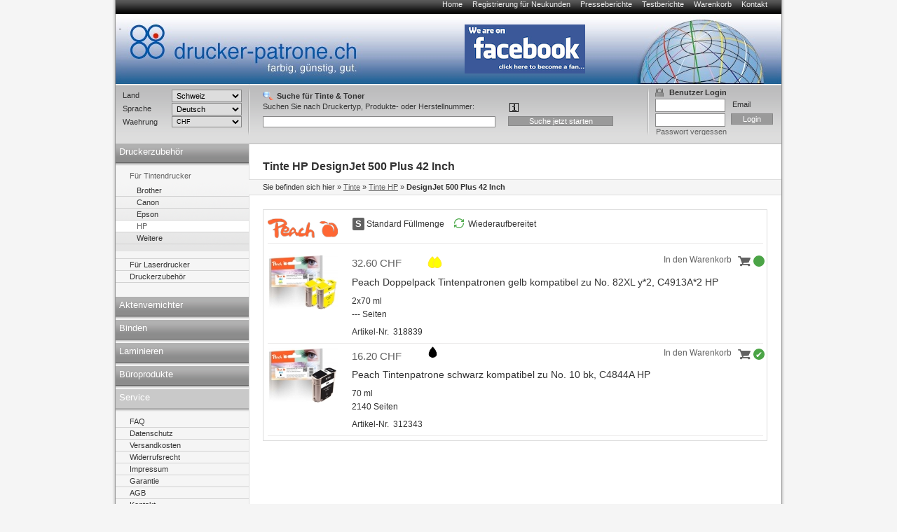

--- FILE ---
content_type: text/html; charset=utf-8
request_url: https://www.drucker-patrone.ch/tinte/HP/DesignJet500_Plus_42_Inch/tinte-hp-designjet500_plus_42_inch.html
body_size: 10453
content:
<!DOCTYPE html PUBLIC "-//W3C//DTD XHTML 1.0 Transitional//EN" "http://www.w3.org/TR/xhtml1/DTD/xhtml1-transitional.dtd">
<html xmlns="http://www.w3.org/1999/xhtml" lang="de" xml:lang="de">
<head>
<meta http-equiv="Content-Type" content="text/html; charset=utf-8" />

<!-- HP Druckerpatronen günstig, Tintenpatronen & Printer Cartridge HP, 3 -->

<TITLE>HP Druckerpatronen günstig, Tintenpatronen & Printer Cartridge HP</TITLE>
<META name="keywords" content="druckerpatronen hp günstig,tinte,drucker,tintenpatrone,tintenpatronen,hp photosmart,druckertinte,druckerpatrone,hp tintenpatrone,druckerzubehör,hp deskjet patrone" />
<META name="description" content="Druckerpatronen HP Onlineshop für günstige HP Tinte und Peach Drucker Tinte." />


<meta name="content-language" content="de" />
<meta name="page-topic" content="Computer" />
<meta name="revisit-after" content="10 days" />
<meta name="robots" content="index, follow" />
<meta name="google-site-verification" content="FwGycOC8mMYGWbWMo8saaGmA1qb60Yh5SYLvtMegpuY"/>
<base href="//www.drucker-patrone.ch/" />
<link rel="icon" href="favico.ico" type="image/ico" />
<link rel="shortcut icon" href="favico.ico" />


<link rel="stylesheet" type="text/css" href="css/modernproducts.css" media="screen, projection" />
<link rel="stylesheet" type="text/css" href="css/4/print.css" media="print" />
<link rel="stylesheet" type="text/css" href="css/4/screen.css" media="screen, projection" />
<link rel="stylesheet" type="text/css" href="css/4/parts.css" media="all" />
<!--[if lt IE 7]><link rel="stylesheet" type="text/css" href="css/4/screen_ie6.css" media="all" /><![endif]-->


<!-- Google Analytics Tracking Code -->
<script type="text/javascript">

  var _gaq = _gaq || [];
  _gaq.push(['_setAccount', 'UA-139641-1']);
  _gaq.push(['_trackPageview']);

  (function() {
    var ga = document.createElement('script'); ga.type = 'text/javascript'; ga.async = true;
    ga.src = ('https:' == document.location.protocol ? 'https://ssl' : 'http://www') + '.google-analytics.com/ga.js';
    var s = document.getElementsByTagName('script')[0]; s.parentNode.insertBefore(ga, s);
  })();

</script>
<script>
		  (function(i,s,o,g,r,a,m){i['GoogleAnalyticsObject']=r;i[r]=i[r]||function(){
		  (i[r].q=i[r].q||[]).push(arguments)},i[r].l=1*new Date();a=s.createElement(o),
		  m=s.getElementsByTagName(o)[0];a.async=1;a.src=g;m.parentNode.insertBefore(a,m)
		  })(window,document,'script','//www.google-analytics.com/analytics.js','ga');
		
			ga('create', 'UA-384490-17', 'auto');
			ga('send', 'pageview');
					  
</script>

<script type="text/javascript" language="javascript">
	var open_init_menu = false;
	var close_all_menus = false;

		// remote scripting library
		// (c) copyright 2005 modernmethod, inc
		var sajax_debug_mode = false;
		var sajax_request_type = "GET";
		var sajax_target_id = "";
		var sajax_failure_redirect = "";

		function sajax_debug(text) {
			if (sajax_debug_mode)
				alert(text);
		}

 		function sajax_init_object() {
 			sajax_debug("sajax_init_object() called..")

 			var A;

 			var msxmlhttp = new Array(
				'Msxml2.XMLHTTP.5.0',
				'Msxml2.XMLHTTP.4.0',
				'Msxml2.XMLHTTP.3.0',
				'Msxml2.XMLHTTP',
				'Microsoft.XMLHTTP');
			for (var i = 0; i < msxmlhttp.length; i++) {
				try {
					A = new ActiveXObject(msxmlhttp[i]);
				} catch (e) {
					A = null;
				}
			}

			if(!A && typeof XMLHttpRequest != "undefined")
				A = new XMLHttpRequest();
			if (!A)
				sajax_debug("Could not create connection object.");
			return A;
		}

		var sajax_requests = new Array();

		function sajax_cancel() {
			for (var i = 0; i < sajax_requests.length; i++)
				sajax_requests[i].abort();
		}

		function sajax_do_call(func_name, args) {
			var i, x, n;
			var uri;
			var post_data;
			var target_id;

			sajax_debug("in sajax_do_call().." + sajax_request_type + "/" + sajax_target_id);
			target_id = sajax_target_id;
			if (typeof(sajax_request_type) == "undefined" || sajax_request_type == "")
				sajax_request_type = "GET";

			uri = "/tinte/HP/DesignJet500_Plus_42_Inch/tinte-hp-designjet500_plus_42_inch.html";
			if (sajax_request_type == "GET") {

				if (uri.indexOf("?") == -1)
					uri += "?rs=" + escape(func_name);
				else
					uri += "&rs=" + escape(func_name);
				uri += "&rst=" + escape(sajax_target_id);
				uri += "&rsrnd=" + new Date().getTime();

				for (i = 0; i < args.length-1; i++)
					uri += "&rsargs[]=" + escape(args[i]);

				post_data = null;
			}
			else if (sajax_request_type == "POST") {
				post_data = "rs=" + escape(func_name);
				post_data += "&rst=" + escape(sajax_target_id);
				post_data += "&rsrnd=" + new Date().getTime();

				for (i = 0; i < args.length-1; i++)
					post_data = post_data + "&rsargs[]=" + escape(args[i]);
			}
			else {
				alert("Illegal request type: " + sajax_request_type);
			}

			x = sajax_init_object();
			if (x == null) {
				if (sajax_failure_redirect != "") {
					location.href = sajax_failure_redirect;
					return false;
				} else {
					sajax_debug("NULL sajax object for user agent:\n" + navigator.userAgent);
					return false;
				}
			} else {
				x.open(sajax_request_type, uri, true);
				// window.open(uri);

				sajax_requests[sajax_requests.length] = x;

				if (sajax_request_type == "POST") {
					x.setRequestHeader("Method", "POST " + uri + " HTTP/1.1");
					x.setRequestHeader("Content-Type", "application/x-www-form-urlencoded");
				}

				x.onreadystatechange = function() {
					if (x.readyState != 4)
						return;

					sajax_debug("received " + x.responseText);

					var status;
					var data;
					var txt = x.responseText.replace(/^\s*|\s*$/g,"");
					status = txt.charAt(0);
					data = txt.substring(2);

					if (status == "") {
						// let's just assume this is a pre-response bailout and let it slide for now
					} else if (status == "-")
						alert("Error: " + data);
					else {
						if (target_id != "")
							document.getElementById(target_id).innerHTML = eval(data);
						else {
							try {
								var callback;
								var extra_data = false;
								if (typeof args[args.length-1] == "object") {
									callback = args[args.length-1].callback;
									extra_data = args[args.length-1].extra_data;
								} else {
									callback = args[args.length-1];
								}
								callback(eval(data), extra_data);
							} catch (e) {
								sajax_debug("Caught error " + e + ": Could not eval " + data );
							}
						}
					}
				}
			}

			sajax_debug(func_name + " uri = " + uri + "/post = " + post_data);
			x.send(post_data);
			sajax_debug(func_name + " waiting..");
			delete x;
			return true;
		}

		
		// wrapper for ajax_search_results
		function x_ajax_search_results() {
			sajax_do_call("ajax_search_results",
				x_ajax_search_results.arguments);
		}

		function getCurrency() {
	return "CHF";
}
function getQuery() {
	return document.getElementById("search_query").value;
}

</script>
<script type="text/javascript" src="js/menu.js"></script>
<script type="text/javascript" src="js/position.js"></script>
<script type="text/javascript" src="js/func.js"></script>
<script type="text/javascript" src="js/jquery.js"></script>
<script type="text/javascript" src="js/jq-innerfade.js"></script>
<script type="text/javascript">
$(document).ready(
	function(){
		$('ul#header_banners').innerfade({
			speed: 3000,
			timeout: 8000,
			type: 'sequence'
		});
});
</script>
<link href="css/4/tablesorter.css" rel="stylesheet" type="text/css"/>
<link href="css/4/tabledef.css" rel="stylesheet" type="text/css"/>
<script src="js/tablesorter.js" type="text/javascript"></script>
<script src="js/jquery.qtip-1.0.0-rc3.min.js" type="text/javascript"></script>

            <link rel="canonical" href="https://www.drucker-patrone.ch/tinte/HP/DesignJet500_Plus_42_Inch/tinte-hp-designjet500_plus_42_inch.html">
    </head>
<body>
<div id="ajaxSearchDiv"></div>
<div id="wrap">
    	<ul id="headernavi">
        <li><a href="./" title="">Home</a></li>
				<li><a href="signup.php" title="" rel="nofollow">Registrierung für Neukunden</a></li>
    	<li><a href="pressreviews.php" title="">Presseberichte</a></li>
    	<li><a href="testreviews.php" title="">Testberichte</a></li>
		<li><a href="basket.php" title="" rel="nofollow">Warenkorb</a></li>
		<li><a href="contact.php" title="">Kontakt</a></li>
		    </ul>
		    <div id="head"  style="background-image: url(images/sitelogo/bernardino/drucker-patrone.ch_logo_950x100_rechts.jpg);background-repeat:no-repeat;">
				<div id="logo" >
				<a href="./">
										<p>&nbsp;</p>
									</a>
			</div>
			<div id="topbanner">
				<ul class="header_banners"><li><a href="https://www.facebook.com/Drucker.Patrone.ch"><img src="images/banners/bernardino/facebook_banner_270x70.png" width="270" height="70" border="0" alt="Like Drucker-Patrone.ch"></a></li></ul>			</div>
	    </div>
    <div id="container">
		<div style="display:block;float:right;margin:0;position:relative;width:760px;">
			<div id="content" style="margin:0;float:left;"  >
						    												<h1>
    Tinte HP DesignJet&#160;500 Plus 42 Inch</h1>

<!-- Breadcrumbs -->
<div id="breadcrumbs">
    <p>Sie befinden sich hier</p>
    <ol>
        	         <li>&raquo; <a href="//www.drucker-patrone.ch/tinte/tinte.html">Tinte</a></li>
	         	 	         <li>&raquo; <a href="//www.drucker-patrone.ch/tinte/HP/tinte-hp.html">Tinte HP</a></li>
	         	         		        <li>&raquo; <strong>DesignJet&#160;500 Plus 42 Inch</strong></li>
	        	                    </ol>
</div>

<!-- Categories OnTop -->

<!-- Products OnTop -->


<!-- Categorie Promotion Images -->

<!-- Printer Models -->

<!-- Products -->
    <!-- Products BrandsFilter -->
    <style>
        #content {
            width: 720px !important;
        }
    </style>
                <div class="product__list__content">
                <div class="product__list__brand">
                    <img class="product__list__brand__img" src="/images/logos/peach.png" />
                    <div class="product__features">
                                                    <div class="product__feature--sl">
                                Standard Füllmenge                            </div>
                                                        <div class="product__feature--reman">
                                Wiederaufbereitet                            </div>
                                                </div>
                </div>
                <div class="product__list__items">
                                                                                                                    <div id="product__list__item_load-318839" class="product__list__item__overlay">
                                <img src="/images/ajax-loader.gif" alt="Wird geladen">
                            </div>
                            <div id="product__list__item_added-318839" class="product__list__item__overlay">
                                <p>Produkt wurde dem Warenkorb hinzugefügt</p>
                                <div class="product__list__item_button keep-shopping">Weiter Einkaufen</div>
                                <div class="product__list__item_button to-basket">Zum Warenkorb</div>
                            </div>

                            
                            <a class="toggle1 product__list__item " href="//www.drucker-patrone.ch/ausverkauf/hp/DesignJet500_Plus_42_Inch/318839.html"  itemscope itemtype="http://schema.org/Product">

                                <div class="product__list__item__img-wrap">
                                    <picture class="product__list__item__img" >
                                        <img itemprop="image" src="/thumbnail.php?pic=images/products/318839.jpg&w=100&h=140" alt="318839 - Peach Doppelpack Tintenpatronen gelb kompatibel zu No. 82XL y*2, C4913A*2 HP">
                                    </picture>
                                </div>
                                <div class="product__list__item__info">
                                    <div class="product__list__item__price" itemprop="offers" itemscope itemtype="http://schema.org/Offer">
                                                                                    <link itemprop="availability" href="http://schema.org/InStock" />
                                            32.60 CHF                                                                            </div>
                                                                            <div class = "product__list__item__drops" >
                                                                            <div class = "item--drop--yellow" ></div> <div class = "item--drop--yellow" ></div>                                     </div>
                                    <div class = "product__list__item__title" itemprop="name">Peach Doppelpack Tintenpatronen gelb kompatibel zu No. 82XL y*2, C4913A*2 HP<span class = "product__list__item__title__span"></span></div>
                                                                            <div class = "product__list__item__content">2x70 ml</div>
                                                                                                                    <div class = "product__list__item__pages">--- Seiten</div>
                                        
                                    <div class = "product__list__item__number"><span class = "product__list__item__number__label">Artikel-Nr.</span><span itemprop="productID">318839</span></div>
                                </div>
                                                                    <div class = "product__list__item__cart-icon add-to-cart" data-printer="1604" data-product="318839">
                                        <form style="display:none" method="post" action="basket.php" class="basket" name="basketForm318839" id="basketForm318839">
                                            <input name="qty" type="hidden" maxlength="4" value="1" class="basket">
                                            <input name="id" type="hidden" value="318839">
                                            <input name="action" type="hidden" value="add">
                                            <input name="return_url" type="hidden" value="/tinte/HP/DesignJet500_Plus_42_Inch/tinte-hp-designjet500_plus_42_inch.html"/>
                                        </form>
                                    </div>
                                    <span data-product="318839" class = "product__list__item__cart-icon__text add-to-cart">In den Warenkorb</span>

                                    <div title='am Hauptlager - 2 Stück - Lieferfrist 3-7 Arbeitstage' class="tooltip availability item--circle--green">&#160;</div>
                                                            </a>
                                                                                                    <div id="product__list__item_load-312343" class="product__list__item__overlay">
                                <img src="/images/ajax-loader.gif" alt="Wird geladen">
                            </div>
                            <div id="product__list__item_added-312343" class="product__list__item__overlay">
                                <p>Produkt wurde dem Warenkorb hinzugefügt</p>
                                <div class="product__list__item_button keep-shopping">Weiter Einkaufen</div>
                                <div class="product__list__item_button to-basket">Zum Warenkorb</div>
                            </div>

                            
                            <a class="toggle1 product__list__item " href="//www.drucker-patrone.ch/tinte/hp/DesignJet500_Plus_42_Inch/312343.html"  itemscope itemtype="http://schema.org/Product">

                                <div class="product__list__item__img-wrap">
                                    <picture class="product__list__item__img" >
                                        <img itemprop="image" src="/thumbnail.php?pic=images/products/312343.jpg&w=100&h=140" alt="312343 - Peach Tintenpatrone schwarz kompatibel zu No. 10 bk, C4844A HP">
                                    </picture>
                                </div>
                                <div class="product__list__item__info">
                                    <div class="product__list__item__price" itemprop="offers" itemscope itemtype="http://schema.org/Offer">
                                                                                    <link itemprop="availability" href="http://schema.org/InStock" />
                                            16.20 CHF                                                                            </div>
                                                                            <div class = "product__list__item__drops" >
                                                                            <div class = "item--drop--black" ></div>                                     </div>
                                    <div class = "product__list__item__title" itemprop="name">Peach Tintenpatrone schwarz kompatibel zu No. 10 bk, C4844A HP<span class = "product__list__item__title__span"></span></div>
                                                                            <div class = "product__list__item__content">70 ml</div>
                                                                                                                    <div class = "product__list__item__pages">2140 Seiten</div>
                                        
                                    <div class = "product__list__item__number"><span class = "product__list__item__number__label">Artikel-Nr.</span><span itemprop="productID">312343</span></div>
                                </div>
                                                                    <div class = "product__list__item__cart-icon add-to-cart" data-printer="1604" data-product="312343">
                                        <form style="display:none" method="post" action="basket.php" class="basket" name="basketForm312343" id="basketForm312343">
                                            <input name="qty" type="hidden" maxlength="4" value="1" class="basket">
                                            <input name="id" type="hidden" value="312343">
                                            <input name="action" type="hidden" value="add">
                                            <input name="return_url" type="hidden" value="/tinte/HP/DesignJet500_Plus_42_Inch/tinte-hp-designjet500_plus_42_inch.html"/>
                                        </form>
                                    </div>
                                    <span data-product="312343" class = "product__list__item__cart-icon__text add-to-cart">In den Warenkorb</span>

                                    <div title='an Lager - 5 Stück - Lieferfrist 1-3 Tage' class="tooltip availability item--circle--green">&#10004;</div>
                                                            </a>
                                                                    <div data-toggleid="1" class="product__list__item__min-toggle-hide hider1" href="#" style="display:none;">
                        Details ausblenden                    </div>
                </div>
            </div>
            

<!--  Complementary Products (products promotion bottom) -->

<!--  Complementary Products (products ontop) -->
    

<script>
    var initialState = true;
    var jQueryCollapseInstance;

    (function ($) {
        $('.product__list__item__min-toggle').click(showAll);
        $('.product__list__item__min-toggle-hide').click(showNone);
        $('.add-to-cart').click(addToCart);
        $('.keep-shopping').click(closeOverlay);
        $('.product__list__item__overlay').click(closeOverlay);

        $('.to-basket').click(function(e) {
            e.preventDefault();
            window.location.href = '/basket.php';
        });


    })(jQuery);

    function closeOverlay(e) {
        e.preventDefault();
        $('a').removeClass('blur');
        $('.product__list__item__overlay').hide();
    }

    function addToCart(e) {
        e.preventDefault();
        var product = e.target.getAttribute('data-product');
        console.log(product);
        $(e.target).closest('a').addClass('blur');
        $('.product__list__item__overlay').hide();
        $('#product__list__item_load-'+product).show();

        $.ajax({
           type: 'POST',
           url: '/basket.php',
           data: $('#basketForm' + product).serialize(),
           success: function (data) {
                $('#product__list__item_load-'+product).hide();
                $('#product__list__item_added-'+product).show();
           }
        });
    }


    function showAll(e) {
        e.preventDefault();
        var toggleid = e.target.getAttribute('data-toggleid');
        $('.toggle' + toggleid).removeClass('product__list__item__min');
        $('.toggle' + toggleid).removeClass('active');
        $('.hide' + toggleid).addClass('active');
        $('.toggler' + toggleid).hide();
        $('.hider' + toggleid).show();
    }

    function showNone(e) {
        console.log('showNone');
        e.preventDefault();
        var toggleid = e.target.getAttribute('data-toggleid');
        $('.toggle' + toggleid).slice(1).addClass('product__list__item__min');
        $('.product__list__item__mins.toggle' + toggleid).removeClass('product__list__item__min');
        $('.product__list__item__mins_label').removeClass('product__list__item__min');
        $('.toggle' + toggleid).addClass('active');
        $('.hide' + toggleid).removeClass('active');
        $('.toggler' + toggleid).show();
        $('.hider' + toggleid).hide();
        $('html, body').animate({
            scrollTop: $('.toggler' + toggleid).offset().top - 200
        }, 0);
    }

</script>
			</div>
									<div style="clear:both;width:500px">&nbsp;</div>
		</div>

		<div id="navigation">
            <script type="text/javascript">
    function switchit(list){
    var listElementStyle=document.getElementById(list).style;
    if (listElementStyle.display=="none"){
    listElementStyle.display="block";
    }
    else {
    listElementStyle.display="none";
    }
    }
    </script>


<h3><a href="javascript:switchit('drucken')" class="topcat">Druckerzubehör</a></h3><ul id="drucken" style="display:none;"><li> <a href="javascript:switchit('tinte')" class='strong'>Für Tintendrucker</a><ul id="tinte" style="display:none;"><li> <a href="//www.drucker-patrone.ch/tinte/Brother/tinte-brother.html">Brother</a></li><li><a href="//www.drucker-patrone.ch/tinte/Canon/tinte-canon.html">Canon</a></li><li><a href="//www.drucker-patrone.ch/tinte/Epson/tinte-epson.html">Epson</a></li><li><a href="//www.drucker-patrone.ch/tinte/HP/tinte-hp.html" class='strong'>HP</a></li><li><a href="//www.drucker-patrone.ch/tinte/tinte.html">Weitere</a></li></ul></li><li><a href="javascript:switchit('toner')">Für Laserdrucker</a><ul id="toner" style="display:none;"><li> <a href="//www.drucker-patrone.ch/toner/Brother/toner-brother.html">Brother</a></li><li><a href="//www.drucker-patrone.ch/toner/Canon/toner-canon.html">Canon</a></li><li><a href="//www.drucker-patrone.ch/toner/HP/toner-hp.html">HP</a></li><li><a href="//www.drucker-patrone.ch/toner/OKI/toner-oki.html">OKI</a></li><li><a href="//www.drucker-patrone.ch/toner/Samsung/toner-samsung.html">Samsung</a></li><li><a href="//www.drucker-patrone.ch/toner/toner.html">Weitere</a></li></ul></li><li><a href="javascript:switchit('druckerzubehr')">Druckerzubehör</a><ul id="druckerzubehr" style="display:none;"><li> <a href="javascript:switchit('druckerzubehrcombi-pack')">Combi Pack</a><ul id="druckerzubehrcombi-pack" style="display:none;"><li> <a href="//www.drucker-patrone.ch/combi_pack/Brother/combi_pack-brother.html">Brother</a></li><li><a href="//www.drucker-patrone.ch/combi_pack/Canon/combi_pack-canon.html">Canon</a></li><li><a href="//www.drucker-patrone.ch/combi_pack/Epson/combi_pack-epson.html">Epson</a></li><li><a href="//www.drucker-patrone.ch/combi_pack/HP/combi_pack-hp.html">HP</a></li><li><a href="//www.drucker-patrone.ch/combi_pack/Lexmark/combi_pack-lexmark.html">Lexmark</a></li><li><a href="//www.drucker-patrone.ch/combi_pack/combi_pack.html">Weitere</a></li></ul></li><li><a href="//www.drucker-patrone.ch/farbbänder/farbbänder.html">Farbbänder</a></li><li><a href="javascript:switchit('druckerzubehrfoto-pack')">Foto Pack</a><ul id="druckerzubehrfoto-pack" style="display:none;"><li> <a href="//www.drucker-patrone.ch/foto_pack/Epson/foto_pack-epson.html">Epson</a></li><li><a href="//www.drucker-patrone.ch/foto_pack/HP/foto_pack-hp.html">HP</a></li><li><a href="//www.drucker-patrone.ch/foto_pack/foto_pack.html">Weitere</a></li></ul></li><li><a href="//www.drucker-patrone.ch/fotopapiere/fotopapiere.html">Fotopapiere</a></li><li><a href="//www.drucker-patrone.ch/plotter/plotter.html">Plotter</a></li><li><a href="//www.drucker-patrone.ch/refill-kit/refill-kit.html">Refill-Kit</a></li><li><a href="javascript:switchit('druckerzubehrthermorollen')">Thermorollen</a><ul id="druckerzubehrthermorollen" style="display:none;"><li> <a href="//www.drucker-patrone.ch/thermorollen/Brother/thermorollen-brother.html">Brother</a></li><li><a href="//www.drucker-patrone.ch/thermorollen/Philips/thermorollen-philips.html">Philips</a></li><li><a href="//www.drucker-patrone.ch/thermorollen/Panasonic/thermorollen-panasonic.html">Panasonic</a></li><li><a href="//www.drucker-patrone.ch/thermorollen/Sharp/thermorollen-sharp.html">Sharp</a></li><li><a href="//www.drucker-patrone.ch/thermorollen/thermorollen.html">Weitere</a></li></ul></li></ul></li></ul></ul><h3><a href="javascript:switchit('aktenvernichter')" class="topcat">Aktenvernichter</a></h3><ul id="aktenvernichter" style="display:none;"><li> <a href="//www.drucker-patrone.ch/am_arbeitsplatz/am_arbeitsplatz.html">Am Arbeitsplatz</a></li><li><a href="//www.drucker-patrone.ch/mikropartikel_(p5_-_ca_2100_partikel)/mikropartikel_(p5_-_ca_2100_partikel).html">Mikropartikel (P5 - ca 2100 Partikel)</a></li><li><a href="//www.drucker-patrone.ch/partikelschnitt_(p4_-_ca_421_partikel)/partikelschnitt_(p4_-_ca_421_partikel).html">Partikelschnitt (P4 - ca 421 Partikel)</a></li><li><a href="//www.drucker-patrone.ch/streifenschnitt_(p2_-_ca_36_streifen)/streifenschnitt_(p2_-_ca_36_streifen).html">Streifenschnitt (P2 - ca 36 Streifen)</a></li><li><a href="//www.drucker-patrone.ch/weiteres/weiteres.html">Weiteres</a></li><li><a href="//www.drucker-patrone.ch/zu_hause/zu_hause.html">Zu Hause</a></li></ul></ul><h3><a href="javascript:switchit('binden')" class="topcat">Binden</a></h3><ul id="binden" style="display:none;"><li> <a href="javascript:switchit('bindendrahtbindung')">Drahtbindung</a><ul id="bindendrahtbindung" style="display:none;"><li> <a href="//www.drucker-patrone.ch/drahtbindegeräte/drahtbindegeräte.html">Drahtbindegeräte</a></li><li><a href="//www.drucker-patrone.ch/drahtbinderücken/drahtbinderücken.html">Drahtbinderücken</a></li><li><a href="//www.drucker-patrone.ch/binden/drahtbindung/einbanddeckel/einbanddeckel.html">Einbanddeckel</a></li></ul></li><li><a href="javascript:switchit('bindenpapierbindung')">Papierbindung</a><ul id="bindenpapierbindung" style="display:none;"><li> <a href="//www.drucker-patrone.ch/papier_zubehör/papier_zubehör.html">Papier Zubehör</a></li><li><a href="//www.drucker-patrone.ch/papierbindegeräte/papierbindegeräte.html">Papierbindegeräte</a></li></ul></li><li><a href="javascript:switchit('bindenplastikbindung')">Plastikbindung</a><ul id="bindenplastikbindung" style="display:none;"><li> <a href="//www.drucker-patrone.ch/binden/plastikbindung/einbanddeckel/einbanddeckel.html">Einbanddeckel</a></li><li><a href="//www.drucker-patrone.ch/plastikbindegeräte/plastikbindegeräte.html">Plastikbindegeräte</a></li><li><a href="javascript:switchit('bindenplastikbindungplastikbindercken')">Plastikbinderücken</a><ul id="bindenplastikbindungplastikbindercken" style="display:none;"><li> <a href="//www.drucker-patrone.ch/binderücken_-_10mm,_65_blatt/binderücken_-_10mm,_65_blatt.html">Binderücken - 10mm, 65 Blatt</a></li><li><a href="//www.drucker-patrone.ch/binderücken_-_12mm,_95_blatt/binderücken_-_12mm,_95_blatt.html">Binderücken - 12mm, 95 Blatt</a></li><li><a href="//www.drucker-patrone.ch/binderücken_-_14mm,_125_blatt/binderücken_-_14mm,_125_blatt.html">Binderücken - 14mm, 125 Blatt</a></li><li><a href="//www.drucker-patrone.ch/binderücken_-_16mm,_145_blatt/binderücken_-_16mm,_145_blatt.html">Binderücken - 16mm, 145 Blatt</a></li><li><a href="//www.drucker-patrone.ch/binderücken_-_6mm,_25_blatt/binderücken_-_6mm,_25_blatt.html">Binderücken - 6mm, 25 Blatt</a></li><li><a href="//www.drucker-patrone.ch/binderücken_-_8mm,_45_blatt/binderücken_-_8mm,_45_blatt.html">Binderücken - 8mm, 45 Blatt</a></li></ul></li></ul></li><li><a href="javascript:switchit('bindenthermobindung')">Thermobindung</a><ul id="bindenthermobindung" style="display:none;"><li> <a href="javascript:switchit('bindenthermobindungthermo-zubehr')">Thermo Zubehör</a><ul id="bindenthermobindungthermo-zubehr" style="display:none;"><li> <a href="//www.drucker-patrone.ch/bindemappen_für_100_blatt/bindemappen_für_100_blatt.html">Bindemappen Für 100 Blatt</a></li><li><a href="//www.drucker-patrone.ch/bindemappen_für_120_blatt/bindemappen_für_120_blatt.html">Bindemappen Für 120 Blatt</a></li><li><a href="//www.drucker-patrone.ch/bindemappen_für_15_blatt/bindemappen_für_15_blatt.html">Bindemappen Für 15 Blatt</a></li><li><a href="//www.drucker-patrone.ch/bindemappen_für_30_blatt/bindemappen_für_30_blatt.html">Bindemappen Für 30 Blatt</a></li><li><a href="//www.drucker-patrone.ch/bindemappen_für_40_blatt/bindemappen_für_40_blatt.html">Bindemappen Für 40 Blatt</a></li><li><a href="//www.drucker-patrone.ch/bindemappen_für_60_blatt/bindemappen_für_60_blatt.html">Bindemappen Für 60 Blatt</a></li><li><a href="//www.drucker-patrone.ch/bindemappen_für_80_blatt/bindemappen_für_80_blatt.html">Bindemappen Für 80 Blatt</a></li></ul></li><li><a href="//www.drucker-patrone.ch/thermobindegeräte/thermobindegeräte.html">Thermobindegeräte</a></li></ul></li></ul></ul><h3><a href="javascript:switchit('laminieren')" class="topcat">Laminieren</a></h3><ul id="laminieren" style="display:none;"><li> <a href="javascript:switchit('laminierenlaminierfolien')">Laminierfolien</a><ul id="laminierenlaminierfolien" style="display:none;"><li> <a href="//www.drucker-patrone.ch/a4_folien/a4_folien.html">A4 Folien</a></li><li><a href="//www.drucker-patrone.ch/weitere_folien/weitere_folien.html">Weitere Folien</a></li></ul></li><li><a href="javascript:switchit('laminierenlaminiergert')">Laminiergerät</a><ul id="laminierenlaminiergert" style="display:none;"><li> <a href="//www.drucker-patrone.ch/a3_laminiergeräte/a3_laminiergeräte.html">A3 Laminiergeräte</a></li><li><a href="//www.drucker-patrone.ch/a4_laminiergeräte/a4_laminiergeräte.html">A4 Laminiergeräte</a></li></ul></li></ul></ul><h3><a href="javascript:switchit('buerozubehoer')" class="topcat">Büroprodukte</a></h3><ul id="buerozubehoer" style="display:none;"><li> <a href="//www.drucker-patrone.ch/ausverkauf/ausverkauf.html">Ausverkauf</a></li><li><a href="//www.drucker-patrone.ch/elektronik/elektronik.html">Computerzubehör</a></li><li><a href="//www.drucker-patrone.ch/etikettendrucker/etikettendrucker.html">Etikettendrucker</a></li><li><a href="//www.drucker-patrone.ch/handy_zubehör/handy_zubehör.html">Handy Zubehör</a></li><li><a href="//www.drucker-patrone.ch/heften,_kleben/heften,_kleben.html">Heften, Kleben</a></li><li><a href="//www.drucker-patrone.ch/hygiene_und_schutz/hygiene_und_schutz.html">Hygiene und Schutz</a></li><li><a href="//www.drucker-patrone.ch/lochen/lochen.html">Lochen</a></li><li><a href="//www.drucker-patrone.ch/ordnen,_registrieren/ordnen,_registrieren.html">Ordnen, Registrieren</a></li><li><a href="//www.drucker-patrone.ch/papier,_papierprodukte/papier,_papierprodukte.html">Papier, Papierprodukte</a></li><li><a href="//www.drucker-patrone.ch/rechner/rechner.html">Rechner</a></li><li><a href="//www.drucker-patrone.ch/reinigungsprodukte/reinigungsprodukte.html">Reinigungsprodukte</a></li><li><a href="javascript:switchit('schneiden')">Schneiden</a><ul id="schneiden" style="display:none;"><li> <a href="//www.drucker-patrone.ch/hebelschneider/hebelschneider.html">Hebelschneider</a></li><li><a href="//www.drucker-patrone.ch/rollenschneider/rollenschneider.html">Rollenschneider</a></li></ul></li><li><a href="//www.drucker-patrone.ch/schnäppchen/schnäppchen.html">Schnäppchen</a></li><li><a href="//www.drucker-patrone.ch/schreiben,_markieren/schreiben,_markieren.html">Schreiben, Markieren</a></li><li><a href="//www.drucker-patrone.ch/vakuumieren/vakuumieren.html">Vakuumieren</a></li><li><a href="//www.drucker-patrone.ch/verschiedenes/verschiedenes.html">Verschiedenes</a></li><li><a href="//www.drucker-patrone.ch/zeichnen/zeichnen.html">Zeichnen</a></li></ul></li></ul>
 <SCRIPT LANGUAGE='javascript'>switchit('tinte');</SCRIPT>  <SCRIPT LANGUAGE='javascript'>switchit('drucken');</SCRIPT> 

<h3 class="service"	>Service</h3>
<ul>
    <!-- faq.php -->
        <li>
        <a href='faq.php'>FAQ</a>    </li>
    
    <!-- Global service pages -->
    
				<LI>
											<A href="service/datenschutz.html">Datenschutz</A>
									</LI>
		
				<LI>
											<A href="service/versandkosten.html">Versandkosten</A>
									</LI>
		
				<LI>
											<A href="service/widerrufsrecht.html">Widerrufsrecht</A>
									</LI>
		
				<LI>
											<A href="service/impressum.html">Impressum</A>
									</LI>
		
				<LI>
											<A href="service/garantie.html">Garantie</A>
									</LI>
		
				<LI>
											<A href="service/agb.html">AGB</A>
									</LI>
		
				<LI>
											<A href="service/kontakt.html">Kontakt</A>
									</LI>
		

	<!-- Other service pages -->
                <LI>
                                    <A href="service/snapnprint.html">Snap 'n' Print</A>
                            </LI>
                <LI>
                                    <A href="service/cli8.html">CLI 8 Gebrauchsanweisung</A>
                            </LI>
                <LI>
                                    <A href="service/price.html">Price</A>
                            </LI>
                <LI>
                                    <A href="service/protect.html">Protect</A>
                            </LI>
                <LI>
                                    <A href="service/drucker_treiber_download.html">Druckertreiber Download</A>
                            </LI>
                <LI>
                                    <A href="service/fragen_antworten.html">Fragen und Antworten</A>
                            </LI>
                <LI>
                                    <A href="service/peach_tinte.html">Peach Tinte</A>
                            </LI>
    </ul>




<H3 style="background: url(../../images/layout/navigation_title_grey.gif) repeat-x #D9B64E bottom;">Werbung</H3>
<UL class="minibanner">
    <LI><a href='http://jigsaw.w3.org/css-validator/validator?uri=www.drucker-patrone.ch&profile=css21&usermedium=all&warning=1' target='_blank'><img src='images/banners/bernardino/vcss-blue.gif' width='88' height='31' border='0' alt='CSS ist valide!'></a></LI>
    <LI><a href='https://www.drucker-patrone.ch/service/partner_sites.html' target='_blank'><img src='images/banners/bernardino/partner_2.2.png' width='160' height='60' border='0' alt='Partner bei Drucker-Patrone.ch werden'></a></LI>
    <LI><a href='https://www.preisvergleich.ch' target='_blank'><img src='images/banners/bernardino/preisvergleich_160x60 .png' width='160' height='60' border='0' alt='Preisvergleich.ch'></a></LI>
    <LI><a href='https://www.facebook.com/Drucker.Patrone.ch' target='_blank'><img src='images/banners/bernardino/facebook_160x60cm.png' width='160' height='60' border='0' alt='Follow Drucker-Patrone on Facebook'></a></LI>
    <LI><a href='https://twitter.com/Drucker_Patrone' target='_blank'><img src='images/banners/bernardino/twitter_160x60.png' width='160' height='60' border='0' alt='Follow Drucker-Patrone on Twitter'></a></LI>
</UL>
        </div>
    	<div style="clear:both;width:1000px;">&nbsp;</div>
    </div>
    <div  id="search" >
        <fieldset id="country-information">
            <legend>Informationen zu Land &amp; Sprache</legend>
            <dl>
                <dt>
                    <label>Land</label>
                </dt>
                <dd>
                                    <select name="country" onchange="location.href=this.options[this.selectedIndex].value" style="font-size:11px">
			                              <option value="/tinte/HP/DesignJet500_Plus_42_Inch/tinte-hp-designjet500_plus_42_inch.html?country=11">Belgique</option>
                                                                            <option value="/tinte/HP/DesignJet500_Plus_42_Inch/tinte-hp-designjet500_plus_42_inch.html?country=17">Česká republika</option>
                                                                            <option value="/tinte/HP/DesignJet500_Plus_42_Inch/tinte-hp-designjet500_plus_42_inch.html?country=13">Deutschland</option>
                                                                            <option value="/tinte/HP/DesignJet500_Plus_42_Inch/tinte-hp-designjet500_plus_42_inch.html?country=18">España</option>
                                                                            <option value="/tinte/HP/DesignJet500_Plus_42_Inch/tinte-hp-designjet500_plus_42_inch.html?country=5">France</option>
                                                                            <option value="/tinte/HP/DesignJet500_Plus_42_Inch/tinte-hp-designjet500_plus_42_inch.html?country=21">Italia</option>
                                                                            <option value="/tinte/HP/DesignJet500_Plus_42_Inch/tinte-hp-designjet500_plus_42_inch.html?country=19">Magyarország</option>
                                                                            <option value="/tinte/HP/DesignJet500_Plus_42_Inch/tinte-hp-designjet500_plus_42_inch.html?country=7">Nederland</option>
                                                                            <option value="/tinte/HP/DesignJet500_Plus_42_Inch/tinte-hp-designjet500_plus_42_inch.html?country=3">Österreich</option>
                                                                            <option value="/tinte/HP/DesignJet500_Plus_42_Inch/tinte-hp-designjet500_plus_42_inch.html?country=8">Polska</option>
                                                                            <option value="/tinte/HP/DesignJet500_Plus_42_Inch/tinte-hp-designjet500_plus_42_inch.html?country=1" selected>Schweiz</option>
                                                                    </select>
                </dd>
		
                <dt>
                    <label>Sprache</label>
                </dt>
                <dd>
                                        <select name="language" id="language" onChange="location.href='/tinte/HP/DesignJet500_Plus_42_Inch/tinte-hp-designjet500_plus_42_inch.html?language='+this.options[this.selectedIndex].value" style="font-size:11px">
			                               	<option value="1" selected>Deutsch</option>
                    												<option value="5">Française</option>
												<option value="2">English</option>
												<option value="13">Italian</option>
					                    </select>
                </dd>
		            <dt><label>Waehrung</label></dt>
            <dd>
                <form action="/handler.php" method="post">
                                        <select name="currency" onChange="javascript: this.form.submit();" style="font-size: 9px;">
                                                <option value="1" selected>CHF</option>
                                            </select>
                </form>
            </dd>
		        </dl>
        </fieldset>
        <script language="javascript" type="text/javascript">
        var search_note = "<b>Such Info</b><br /><br />Geben Sie im Suchfeld links die Bezeichnung Ihres Druckers, des gesuchten Tonermoduls oder der Tintenpatrone ein. Sie erhalten nach dem Klick auf 'GO' eine Auswahl der gefundenen Produkte.<br /><br />Falls Sie sich nicht an die genaue Bezeichnung erinnern, könne Sie auch nur einen Teilbegriff eingeben. Wenn Sie z.B. wissen, dass der Modelltyp die Nummer 155 enthält, geben Sie diese ein.<br /><br />Werden nicht den Kriterein entsprechende Produkte gefunden, wird gemäss dem Suchbegriff eine Auswahl angezeigt.<br /><br />Es ist auch möglich eine Artikelnummer oder einen Text wie z.B. 'laminieren' einzugeben.";        function search3t()
        {
          $('#search-ajax-feedback').html($('#search-ajax-wait').html());
          $('.ss_result').html('');
          $.post("searchsvc3t.php",
                  $('#search_form_fulltextH').serialize(),
                  function(data)
                  {
        			//window.alert('1');
                    $('#search-ajax-feedback').html('');
                    $('#result_header').html(data.header);
                    $('#products_header').html(data.products_header);
                    if (data.products_result)
                    {
                      $('#products_info').html(data.products_info);
                      $('#products_result').html(data.products_result);
                      $('#product-grid table.ts-grid-gtable').tablesorter({
                          headers: { 5: { sorter: false} },
                          widgets: ['zebra'],
                          headerTable: $('#product-grid table.ts-grid-htable')
                      });
                    }
                    $('#printers_header').html(data.printers_header);
                    if (data.printers_result)
                    {
                      $('#printers_info').html(data.printers_info);
                      $('#printers_result').html(data.printers_result);
                      $('#printer-grid table.ts-grid-gtable').tablesorter({
                          headers: { 5: { sorter: false} },
                          widgets: ['zebra'],
                          headerTable: $('#printer-grid table.ts-grid-htable')
                      });
                    }
                    $('#others_header').html(data.others_header);
                    if (data.others_result)
                    {
                      $('#others_info').html(data.others_info);
                      $('#others_result').html(data.others_result);
                      $('#other-grid table.ts-grid-gtable').tablesorter({
                          headers: { 4: { sorter: false} },
                          widgets: ['zebra'],
                          headerTable: $('#other-grid table.ts-grid-htable')
                      });
                    }
                    $('#result_footer').html(data.footer);
                    $('table tr').click(function(){
                      window.location.href = $('div#' + 'i_' + this.id).html();
                    });
                    $('a.ts-grid-titlebar-close').click(function()
                    {
                      $(this).blur();
                      var obj = $(this).children('span');
                      if ($(obj).hasClass('slide-up'))
                         $(obj).removeClass('slide-up').addClass('slide-down');
                      else
                         $(obj).removeClass('slide-down').addClass('slide-up');
                      var gid = $(this).parents('div.ts-grid').attr('id');
                      $('#' + gid + ' .slider').slideToggle('slow');
                    });
                    $('.contentblock').hide();
                    $('h1').hide();
                    $('#produkte-promo').hide();
                  },
                  "json"
             );
        }
        $(document).ready(function(){
     	   $('#search_tip').each(function()
     	   {
     	      $(this).qtip({
     	         content: search_note,
     	         style: 'cream'
     	      });
     	   });
     	   
     	});
        </script>

        <fieldset id="product-search" >
            <legend >Suche für Tinte & Toner</legend>
			<p><div style="width: 334px;float: left;">Suchen Sie nach Druckertyp, Produkte- oder Herstellnummer:</div>
                  <span class="search_info">
                    <img id="search_tip" alt="Search info" src="images/info15.gif" style="vertical-align:bottom;" />
                  </span>
            </p>
            <p>
                <form name="search_form_fulltext" id="search_form_fulltextH" method="get" action="index.php">
                    <input  type="text" name="search" value="" class="sbh" style="width: 326px;"/>
                    <input type="hidden" name="lang" value="CH" />

                    <input type="submit" value="Suche jetzt starten" class="sbh button" style="margin-left: 18px;" />
                    <div id="search-ajax-feedback" class="ajax_feedback"></div>
	                  <div id="search-ajax-wait" class="hideme">
	                    <div class="ajax_wait_right">
	                      <img src="images/ajax-loader.gif" alt="Searching" />
	                    </div>
	                  </div>
                                        <div style="clear: both; margin-top: 0px; padding-top: 0px;">
                    </div>
                </form>
            </p>
        </fieldset>
	        <fieldset id="login">
                            <legend>Benutzer Login</legend>
                <p>
                    <form method="post" action="login.php" name="h_loginForm">
                        <input style="line-height:15px;" tabindex="1" name="login" type="text" value="" onblur="if(this.value=='')this.value=''" onfocus="if(this.value=='Benutzername')this.value=''" />
                        <div style="overflow: hidden; padding-top: 2px; padding-left: 10px;">Email</div>
                        <input style="line-height:15px;" tabindex="2" name="password" type="password" value="" onblur="if(this.value=='')this.value=''" onfocus="if(this.value=='Passwort')this.value=''" />
                        <input tabindex="3" type="submit" value="Login" class="button" /><br />
                        <input type="hidden" name="action" value="login" />
                    </form>
                </p>
				<a tabindex="4" style="clear: both; float: left; padding-left: 1px; overflow: hidden;line-height:10px;" href="login_forget_password.php">Passwort vergessen</a>

                    </fieldset>
	    </div>
    <div id="foot">
        <p>
							PRT GmbH, CH - 8044 Zürich Copyright (c)(V2) 2026<br /><br />
				Alle Rechte vorbehalten. Versandkosten max. 5,90 Euro / 9.90 CHF. Druckfehler, Liefermöglichkeiten, Technische Änderungen vorbehalten. Es gelten unsere AGB.</p>
				   <p class="hinweis">
            <strong>Hinweis:</strong>

            Kompatible und Refill- Tintenpatronen, Druckerpatronen und Toner stehen in keiner Verbindung zu den Original- Patronen der jeweiligen Hersteller. Alle angegebenen Firmen- und Markennamen und Warenzeichen sind Eigentum Ihrer Inhaber und dienen lediglich zur Identifikation und Beschreibung der Produkte.        </p>
	</div>
</div>

</body>
</html>


--- FILE ---
content_type: text/css
request_url: https://www.drucker-patrone.ch/css/4/screen.css
body_size: 2403
content:
/*
Datei: screen.css
Verwendung: Stylesheet Screen
Autor: insyma (VELS)
Edit: 01. Mai 2007
*/

/* ############################################
	Allgemeines
############################################ */

* {
	list-style: none;
	margin: 0;
	padding: 0;
	font-family: "Lucida Grande", "Lucida Sans Unicode", Verdana, sans-serif;
}
body {
	font-size: 62.5%;
	background: #F5F5F5;
	color: #333;
}
fieldset {
	border: none;
}
a {
	/* color: #1C47CA; */
	color: #616161;
}
table {
	border-spacing: 0;
	border-collapse: collapse;
}
td {
	vertical-align: top;
	padding: .25em .5em;
	border-bottom: 1px solid #DDD;
}
tr.alt td {
	background: #F5F5F5;
}
div#wrap {
	width: 950px;
	margin: 0 auto;
	padding: 0 10px;
	font-size: 110%;
	background: url(../../images/layout/4/bg.gif) repeat-y center;
	position: relative;
}


/* ############################################
	Header-Navigation
############################################ */

ul#headernavi {
	text-align: right;
	padding: 0 20px 0 0;
	height: 20px;
	background: url(../../images/layout/4/head_navi.gif) repeat-x #000;
	color: #EEE;
}
ul#headernavi li {
	display: inline;
	margin: 0 0 0 1em;
}
ul#headernavi a {
	color: #EEE;
	text-decoration: none;
}
ul#headernavi a:hover {
	text-decoration: underline;
	color: #FFF;
}


/* ############################################
	Header
############################################ */

div#head {
	height: 100px;
	background: url(../../images/layout/4/head.gif) repeat-x #616161;
}
div#logo {
	float:left;
	width:380px;
	height:80px;
	max-height:80px;
	margin: 10px 10px 10px 5px;
}
div#logo p {
	height:80px;
	width:380px;
}
div#logo h1 {
	line-height:3.5em;
	height:80px;
	width:380px;
	color:white;
}
div#topbanner {
	float:left;
	width:540px;
	height:70px;
	max-height:70px;
	margin: 15px 10px 15px 5px;

}
#header_banners {
	overflow: hidden;
}
#header_banners li{
	position:relative;
	display:none;
}

/* ############################################
	Header Promo Link
############################################ */

div#head p.promolink {
	float: right;
	width: 380px;
	margin: 15px 0 0 0;
}
div#head p.promolink a {
	float: left;
	width: 320px;
	height: 60px;
	color: #FFF;
	margin: 0;
	padding: 10px 0 0 60px;
	text-decoration: none;
	/*background-position: top left;
	background-repeat: no-repeat;*/
}
div#head a#promolink-printerchecker {
	background-image: url(../../images/layout/4/promolink_printerchekcer.gif);
}
div#head a#promolink-register {
	background-image: url(../../images/layout/4/promolink_register.gif);
}
div#head p.promolink a:hover {
	background-position: bottom left;
}
div#head p.promolink strong {
	display: block;
}

div#head input.promo{
	background: url(../../images/layout/4/input_button.gif) no-repeat;
	float: right;
	width: 78px;
	height: 19px;
	margin: -23px 5px 0 0px;
	padding: 0 0 0 0px;
	border: none;
}


/* ############################################
	Suche / Login / Sprachinformationen
############################################ */

div#search {
	position: absolute;
	z-index: 99;
	top: 121px;
	left: 10px;
	padding: 5px 0;
	height: 74px;
	background: url(../../images/layout/4/search.gif) no-repeat #DDD;
	border-bottom: 1px solid #BBB;
	overflow: hidden;
	width: 950px;
}
div#search input, div#search select {
	border: 1px solid #888;
	padding: 1px 2px;
	font-size: 99%;
}
/*div#search input.button:hover {
	background: url(../../images/layout/4/input_button.gif) repeat-x bottom left #ff6634;
 }*/
div#search legend {
	font-weight: bold;
	margin: 0 0 .3em 0;
}
fieldset#login {
	width: 180px;
	height: 80px;
	padding-left: 10px;
	float: left;
}
fieldset#login legend {
	background: url(../../images/layout/4/icon_login.gif) no-repeat center left;
	padding: 0 0 0 20px;
}
fieldset#login input {
	width: 94px;
	margin: 0 0 2px 0;
	float: left;
}
fieldset#login input.button {
/*
	margin: 0;
	padding: 0px 5px 2px 0px;
        text-align: right;
	float: right;
	cursor: pointer;
	width: 56px;
	background: url(../../images/layout/4/input_button_small.gif) no-repeat;
*/
	background-color: #9a9a9a;
	border: 1px solid #888;
	color: #fff;
	width: 60px;
	margin-left: 8px;
	cursor: pointer;
}
fieldset#product-search {
	float: left;
	width: 530px;
	padding: 0 20px 0 10px;
	margin: 5px 0px 0px;
	/*position: absolute;*/
}
fieldset#product-search legend {
	background: url(../../images/layout/4/icon_suche.png) no-repeat center left;
	padding: 0 0 0 20px;
}
fieldset#product-search input.sbh {
	width: 356px;
	float: left;
	margin: 5px 0 0 0;
}
fieldset#product-search input.button {
	background-color: #9a9a9a;
	border: 1px solid #888;
	color: #fff;
	width: 150px;
	padding: 0;
	cursor: pointer;
}
fieldset#country-information {
	float: left;
	width: 170px;
	padding: 2px 20px 0 10px;
}
fieldset#country-information legend {
	display: none;
}
fieldset#country-information select {
	width: 100px;
	margin: 0 0 .1em 0;
}
fieldset#country-information dt {
	float: left;
	padding: .2em 0 0 0;
	width: 50px;
}
fieldset#country-information dd {
	text-align: right;
}


/* ############################################
	Container
############################################ */

div#container {
	width: 950px;
	margin: 85px 0 0 0;
	position: relative;
}


/* ############################################
	Navigation
############################################ */

div#navigation {
	width: 190px;
	border-right: 1px solid #DDD;
	float: left;
	margin: 0 -1px 0 0;
}
div#navigation h3 {
	background: url(../../images/layout/4/navigation_title.gif) repeat-x #616161 bottom;
	padding: 5px 5px 10px 5px;
	color: #FFF;
	font-size: 115%;
	font-weight: normal;
	height: 18px;
}
div#navigation h3.service {
	background: url(../../images/layout/navigation_title_grey.gif) repeat-x #D9B64E bottom;
}
div#navigation h3 a {
	color: #FFF;
	text-decoration: none;
	padding: 0;
}
div#navigation ul {
	background: #F5F5F5;
	padding: 5px 0 10px 0;
	margin: 0 0 10px 0;
}
div#navigation li {
	border-bottom: 1px solid #d2d2d2;
}
div#navigation a, div#navigation .strong {
	font-weight: normal;
	display: block;
	padding: 2px 20px;
	text-decoration: none;
	color: #333;
}

div#navigation a.news_link {
	text-align: right;
}
div#navigation b.news_link, span.news_link {
	display: block;
	padding: 2px 10px;
	color: #333;
}

div#navigation a:hover, div#navigation .strong {
	
	color: #616161;
}
div#navigation ul ul a:hover, div#navigation ul ul .strong {
	background: #FFF;
	color: #616161;
}
div#navigation ul ul {
	background: url(../../images/layout/4/navigation_sub.gif) repeat-x bottom;
}
div#navigation ul ul a, div#navigation ul ul .strong {
	padding: 2px 30px;
}

div#navigation ul ul ul a, div#navigation ul ul ul .strong {
	padding: 2px 40px;
}

div#navigation ul ul ul ul a, div#navigation ul ul ul ul .strong {
	padding: 2px 50px;
}

div#navigation ul ul ul ul ul a, div#navigation ul ul ul ul ul .strong {
	padding: 2px 55px;
}
div#navigation ul.minibanner img {
	margin: 5px -10px 5px -5px;
}

div#navigation ul.testberichte li {
	display: block;
	padding: 0 0 10px 0;
}
div#navigation ul.testberichte a {
	padding: 2px 10px;
}
div#navigation ul.testberichte img {
	border: 1px solid #BBB;
	float: left;
	margin: 0 5px 0 0;
}
div#navigation ul.testberichte a:hover img {
	border: 1px solid #616161;
}


/* ############################################
	Content
############################################ */

div#content {
	width: 530px;
	padding: 20px;
	margin: 0 190px 0 0;
	float: right;
	min-height: 300px;
	line-height: 1.6;
	display: inline;
}
div#content.start {
	width: 720px;
	padding: 20px;
	margin: 0;
}
div#content h1 {
	font-size: 145%;
	margin: 0 0 1em 0;
}
div#content h2 {
	font-size: 125%;
	margin: 0 0 1em 0;
}
div#content h3 {
	font-size: 120%;
	margin: 0 0 .5em 0;
}

div#content h5{
	font-size: 110%;
	color: #616161;
	margin: 0;
}

div#content p {
	margin: 0 0 1em 0;
}
div#content strong.red{
	color: #616161;
}

div#content img {
	margin: 0;
}
div#content a:hover, div#sidebar a:hover {
	text-decoration: none;
}
div#content ul {
	margin: 0 0 1em 3em;
}
div#content ul li {
	list-style-image: url(../../images/layout/4/content_list_item.gif);
}

div#content ol {
	margin: 0 0 1em 3em;
}
div#content ol li{
	list-style: decimal;
}
div#content select {
	width: 150px;
}
/* ############################################
	Breadcrumbs
############################################ */

div#content div#breadcrumbs {
	margin: -10px -20px 20px -20px;
	padding: 2px 20px;
	border-top: 1px solid #DDD;
	border-bottom: 1px solid #DDD;
	background: #F5F5F5;
}
div#content div#breadcrumbs * {
	display: inline;
}
div#content div#breadcrumbs ol {
	margin: 0;
}

/* ############################################
	Sidebar
############################################ */

div#sidebar {
	position: absolute;
	top: 0px;
	right: 0px;
	width: 190px;
	padding: 0;
	color: #333;
	line-height: 1.5;
	border-left: 1px solid #DDD;
	background: #F5F5F5;
}
div#sidebar h3 {
	background: url(../../images/layout/4/navigation_title.gif) repeat-x #616161 bottom;
	padding: 5px 20px 10px 10px;
	color: #FFF;
	font-size: 115%;;
	height: 18px;
	font-weight: normal;
}
div#sidebar ul, div#sidebar p {
	margin: 0;
}
div#sidebar ul li {
	border-bottom: 1px solid #CCC;
}


/* ############################################
	Footer
############################################ */

div#foot {
	background: url(../../images/layout/4/foot.gif) no-repeat;
	width: 950px;
	margin: 0 -10px;
	clear: both;
	line-height: 1.5;
	padding: 10px 0 10px 30px;
	height: 100px;
}
div#foot p {
	width: 400px;
	padding: 0 10px 0 10px;
	float: left;
}
div#foot p.hinweis {
	width: 500px;
}

div#foot strong {
	display: block;
}

#big_product_image{
	position:absolute;
	display:none;
	border:1px solid #FF6634;
	background-color:#FFFFFF;
	z-index:500;
	
}



/* ############################################
	Modern Printer Product Table
############################################ */

.offer__cart, .product__list__item__cart-icon {
    background-color: #616161;
}
.product__list__item_button{
    background-color: #616161;
    border-color: #616161;
}


.product__list__item_button.keep-shopping {
    color: #616161;
}

.product__list__item__price{
    color:#616161;
}
.product__list__item__filling{
    color:#616161;
    border:2px solid #616161;
}
.product__list__item__cart-icon__text{
    color:#616161;
}

.product__list__item__min-toggle{
    color:#616161
}

.product__list__item__min-toggle-hide{
    color:#616161;
}
.product__feature--sl:before{
    background-color:#616161;
}
.product__feature--xl:before{
    background-color:#616161;
}
.product__feature--xxl:before{
    background-color:#616161;
}


--- FILE ---
content_type: text/css
request_url: https://www.drucker-patrone.ch/css/4/parts.css
body_size: 3757
content:
/*
Datei: parts.css
Verwendung: Stylesheet Parts (Screen und Print)
Autor: insyma (VELS)
Edit: 01. Mai 2007
*/

/* ############################################
	Peach Informationen
############################################ */

div#content div.peach-information {
	border-top: 1px solid #CCC;
	border-bottom: 1px solid #CCC;
	padding: 1em 0 0 0;
	margin: 0 0 2em 0;
	clear: both;
}
div#content div#form-message {
	clear: both;
}
div#content div#form-message h3 {
	background: url(../../images/layout/4/background_form_message.gif) no-repeat top left;
	padding: 5px 20px 10px 40px;
	color: #FFF;
}
div#content div#form-message ol {
	margin: 0 0 1em 5em;
}


/* ############################################
	Bild / Text Liste
############################################ */

div#content div.bild-text {
	float: left;
	background: url(../../images/layout/4/modell_liste_between.gif) no-repeat bottom;
	margin: 0 0 1.5em 0;
	padding: 0 0 1.5em 0;
}
div#content div.bild-text div.text {
	float: left;
	width: 340px;
}
div#content div.bild-text div.info {
	float: left;
	width: 190px;
}
div#content div.bild-text a.download {
	display: block;
	background: url(../../images/layout/4/icon_download.gif) no-repeat center left;
	margin: 10px 0 0 0;
	padding: 2px 25px 5px 25px;
}


/* ############################################
	Adressen im Inhaltsbereich
############################################ */

div#content ul.address{
	list-style: none;
	margin: 0 0 10px 0;
	padding: 0;
}
div#content ul.address li {
	list-style-image: none;
}

a.link-totop {
	background: url(../../images/layout/4/icon_totop.gif) no-repeat right -1px;
	display: block;
	margin: -.5em 0 1em 0;
	padding: 0 27px 0 0;
	text-align: right;
}
a.link-totop:hover {
	background: url(../../images/layout/4/icon_totop.gif) no-repeat right -39px;
}


/* ############################################
	Modell-Liste
############################################ */

div#content ul.modell-liste {
	margin: 0;
}
div#content ul.modell-liste h3 {
	margin: 1.25em 0 .75em 0;
}
div#content ul.modell-liste ul {
	margin: 0;
}
div#content ul.modell-liste li {
	float: left;
	margin: 0 0 1em 0;
	padding: 0 0 2em 0;
	list-style: none;
	background: url(../../images/layout/4/modell_liste_between.gif) no-repeat bottom left;
}
div#content ul.modell-liste ul li {
	position: relative;
	clear: none;
	float: left;
	width: 265px;
	background: none;
	margin: 0;
	padding: 0;
}
div#content ul.modell-liste span {
	position: absolute;
	right: 40px;
	top: 0px;
}
div#content ul.modell-liste-4spalten ul li {
	width: 132px;
}



/* ############################################
	Produkte-Liste
############################################ */
table.produkte-uebersicht {
	border-spacing: 0;
	border-collapse: collapse;
	border: 1px solid #CCC;
}
table.produkte-uebersicht th {
	text-align: left;
	background: #F5F5F5;
	padding: .5em;
	border-bottom: 1px solid #CCC;
}
th.produktbild{
	width: 90px;
}
th.bestellung {
	width: 130px;
}
table.produkte-uebersicht td {
	vertical-align: top;
	padding: .5em;
	border-bottom: 1px solid #CCC;
}
table.produkte-uebersicht td.preis {
	background: #F5F5F5;
	width: 90px;
	border-left: 1px solid #CCC;
	border-right: 1px solid #CCC;
}
table.produkte-uebersicht img {
	/*width: 80px;
	height: 80px;*/
        display: block;
	border: none;
}
table.produkte-uebersicht input {
	width: 20px;
	text-align: right;
	border: 1px solid #AAA;
	font-size: 99%;	
}
table.produkte-uebersicht td a.order-link {
	display: block;
	background: url(../../images/layout/4/icon_cart.gif) no-repeat 0 0;
	padding: 0 0 0 20px;
	margin: 5px 0;
}
table.produkte-uebersicht td a.order-link:hover {
	background: url(../../images/layout/4/icon_cart.gif) no-repeat 0 -34px;
}
table.produkte-uebersicht td a.produkt-detail {
	display: block;
	background: url(../../images/layout/4/icon_detail.gif) no-repeat 0 1px;
	padding: 0 0 0 20px;
}
table.produkte-uebersicht td a.produkt-detail:hover {
	background: url(../../images/layout/4/icon_detail.gif) no-repeat 0 -34px;
}


/* ############################################
	Produkte-Detail
############################################ */

table.produkte-detail {
	float: right;
	width: 380px;
	margin: 0 0 20px 0;
}
table.produkte-detail td {
	vertical-align: top;
	padding: .25em .5em;
	border-bottom: 1px solid #CCC;
}
table.produkte-detail td.bezeichnung {
	font-weight: bold;
	width: 180px;
}
table.produkte-detail input {
	width: 20px;
	border: 1px solid #AAA;
	font-size: 99%;
	margin: 5px 0 0 0;
	text-align: right;
}
table.produkte-detail a.order-link {
	display: block;
	background: url(../../images/layout/4/button_warenkorb_gross.gif) no-repeat 0 0;
	padding: 15px 0 0 45px;
	margin: 5px 0 5px 0;
	height: 35px;
	color: #FFF;
	text-decoration: none;
}
table.produkte-detail a.order-link:hover {
	background: url(../../images/layout/4/button_warenkorb_gross.gif) no-repeat 0 -100px;
}
table.produkte-detail a.shipping-link {
	display: block;
	background: url(../../images/layout/4/icon_shipping.gif) no-repeat 0 1px;
	padding: 0 0 0 20px;
	margin: 5px 0;
}
table.produkte-detail a.shipping-link:hover {
	background: url(../../images/layout/4/icon_shipping.gif) no-repeat 0 -27px;
}
table.produkte-detail tr.preis td {
	background: #F5F5F5;
}
table.produkte-detail tr.preis td span {
	font-size: 140%;
	font-weight: bold;
}
p.produkte-bild {
	float: left;
	width: 130px;
}
p.produkte-bild img {
	width: 130px;
}
p.produkte-bild a {
	display: block;
	background: url(../../images/layout/4/icon_suche.gif) no-repeat center left;
	padding: 0 0 0 20px;
	float: left;
}
div#content ul.download-liste {
	margin: 0;
	padding: 20px 0 0 0;
	float: left;
	clear: both;
}
div#content ul.download-liste li {
	list-style-image: none;
	float: left;
}
div#content ul.download-liste a{
	display: block;
	float: left;
	background: url(../../images/layout/4/icon_download.gif) no-repeat center left;
	padding: 2px 25px 5px 25px;
}


/* ############################################
	Warenkorb
############################################ */

table.warenkorb {
	width: 720px;
	margin: 20px 0 20px 0;
}
table.warenkorb th.bestellung-anpassen {
	width: 65px;
}

table.warenkorb .preise{
	width:80px;
	text-align:right;
}

table.warenkorb .menge{
	width:70px;
	text-align:right;
}

table.warenkorb beschreibung{
	width:310px;
}
table.warenkorb tr.preis {
	font-weight: bold;
	border-bottom: 3px double #CCC;
}
table.warenkorb img {
}
table.warenkorb input {

}
table.warenkorb a.trash-link {
	display: block;
	background: url(../../images/layout/4/icon_trash.gif) no-repeat 0 0;
	padding: 0;
	text-indent: -2000px;
	margin: 3px 0 0 3px;
	width: 20px;
	height: 20px;
}
table.warenkorb a.trash-link:hover {
	background: url(../../images/layout/4/icon_trash.gif) no-repeat 0 -34px;
}


/* ############################################
	Warenkorb - Schritte
############################################ */

div#content ol#order-steps {
	float: left;
	display: inline;
	width: 720px;
	margin: -10px -20px 20px -20px;
	padding: 0 20px;
	border-top: 1px solid #DDD;
	border-bottom: 1px solid #DDD;
	background: #F5F5F5;
}
div#content ol#order-steps li {
	float: left;
	list-style: none;
}
div#content ol#order-steps li a, 
div#content ol#order-steps li span {
	padding: 15px 20px 15px 60px;
	height: 20px;
	color: #666;
	display: block;
	float: left;
	background-repeat: no-repeat; 
	background-position: 20px 5px;
}
div#content ol#order-steps li#order-step1 a, div#content ol#order-steps li#order-step1 span { background-image: url(../../images/layout/4/order_step1.gif); }
div#content ol#order-steps li#order-step2 a, div#content ol#order-steps li#order-step2 span { background-image: url(../../images/layout/4/order_step2.gif); }
div#content ol#order-steps li#order-step3 a, div#content ol#order-steps li#order-step3 span { background-image: url(../../images/layout/4/order_step3.gif); }

div#content ol#order-steps li span.active, 
div#content ol#order-steps li a:hover { color: #616161; background-position: 20px -59px; }

div#content ol#order-steps li span.active {
	background-color: #FFF;
	border-left: 1px solid #DDD;
	border-right: 1px solid #DDD;
}


/* ############################################
	Formulare
############################################ */

div#content fieldset.content-form {
	margin: 0 0 20px 0;
	clear: both;
}
div#content fieldset.content-form input, div#content fieldset.content-form textarea, div#content fieldset.content-form select {
	padding: 2px;
	font-size: 99%;
}
div#content fieldset.content-form input.button-normal {
	width: 130px;
	text-align: center;
	background: url(../../images/layout/4/button_normal.gif) no-repeat 0 0;
	border: none;
	height: 25px;
	cursor: pointer;
	padding: 2px 0 3px 0;
}
div#content fieldset.content-form input.button-normal:hover {
	background: url(../../images/layout/4/button_normal.gif) no-repeat 0 -75px;
}
fieldset.content-form label {
	display: block;
}
div#content fieldset ul {
	margin: 0;
}
div#content fieldset ul li {
	list-style: none;
	list-style-image: none;
	clear: both;
	padding: .5em 0;
}
div#content fieldset li.required label {
	font-weight: bold;
}
div#content fieldset li.required input{
	background: #fff7ea;
	border: 1px solid #616161;
}
div#content fieldset.tabellarisch label {
	float: left;
	width: 120px;
}
div#content fieldset.content-form input, div#content fieldset.content-form select, div#content fieldset.content-form textarea {
	border: 1px solid #999;
}
div#content fieldset.tabellarisch input, div#content fieldset.tabellarisch select {
	width: 200px;
}
div#content fieldset.tabellarisch select {
	width: 206px;
}
div#content fieldset.content-form textarea {
	width: 360px;
	height: 80px;
}
div#content fieldset em {
	font-style: normal;
	color: #616161;
}
div#content fieldset p.input-info {
	width: 200px;
	margin: 0 0 0 120px;
}
div#content fieldset li.radiobutton input {
	float: left;
	margin: 3px 5px 0 0;
	border: none;
}
div#content fieldset li.radiobutton label {
	display: inline;
}
div#content fieldset li.checkbox input {
	float: left;
	width: auto;
	margin: 3px 10px 0 0;
	border: none;
}
div#content fieldset li.checkbox label {
	float: left;
	width: auto;
}
div#content fieldset.horizontal li, div#content fieldset.horizontal label  {
	float: left;
	margin: 0 10px 0 0;
	clear: none;
}
div#content fieldset.horizontal p {
	clear: both;
	margin: 0;
	padding: 10px 0 0 0;
}

div.zahlungsart, div.adressen {
	float: right;	
	width: 340px;
}
h3.zahlungsart {
	padding: 5px 0 5px 40px;
	background: url(../../images/layout/4/icon_check_zahlung.gif) no-repeat center left;
}
h3.lieferadresse {
	padding: 5px 0 5px 40px;
	background: url(../../images/layout/4/icon_check_lieferadresse.gif) no-repeat center left;
}
h3.password {
	padding: 5px 0 5px 40px;
	background: url(../../images/layout/0/icon_password.gif) no-repeat center left;
}
h3.history {
	padding: 5px 0 5px 40px;
	background: url(../../images/layout/0/icon_history.gif) no-repeat center left;
}
h3.wishlist {
	padding: 5px 0 5px 40px;
	background: url(../../images/layout/0/icon_wishlist.gif) no-repeat center left;
}

h3.rechnungsadresse {
	padding: 5px 0 5px 40px;
	background: url(../../images/layout/4/icon_check_rechnungsadresse.gif) no-repeat center left;
}
h3.agb {
	padding: 5px 0 5px 40px;
	background: url(../../images/layout/4/icon_check_agb.gif) no-repeat center left;
}
h3.newsletter {
	padding: 5px 0 5px 40px;
	background: url(../../images/layout/4/icon_check_newsletter.gif) no-repeat center left;
}
h3.konto {
	padding: 5px 0 5px 40px;
	background: url(../../images/layout/4/icon_check_konto.gif) no-repeat center left;
}
div.adressen {
	float: left;
	padding: 0 0 20px 0;
}
div.zahlungsart span.zahlung-info {
	display: block;
	margin: 0 0 0 20px;
}
div.zahlungsart span.zahlung-info a, div.zahlungsart a.show-information {
	display: block;
	background: url(../../images/layout/4/icon_detail.gif) no-repeat 0 0;
	padding: 0 0 0 20px;
}
div.zahlungsart a.show-information {
	margin: 0 0 0 20px;
}
a#show-lieferadresse {
	display: block;
	/*background: url(../../images/layout/4/icon_shipping_big.gif) no-repeat 0 0;
	padding: 0 20px 0 40px;*/
}
	
div.adressen div#lieferadresse-form {

}



/* ############################################
	Action Order-Formulare
############################################ */

fieldset.form-action {
	position: relative;
	clear: both;
	width: 720px;
	padding: 0;
}
fieldset.form-action input {
	margin: 0 10px 0 0;
	padding: 2px 0 3px 28px;
	border: none;
	text-align: left;
	float: left;
	height: 25px;
	width: 120px;
	cursor: pointer;
	font-size: 99%;
	background-position: 0 0;
	background-repeat: no-repeat;
	background-color: #FFF;
}
fieldset.form-action input:hover {
	background-position: 0 -75px;
}
fieldset.form-action input.button-refresh {
	background-image: url(../../images/layout/4/button_refresh.gif);
}
fieldset.form-action input.button-shopping {
	background-image: url(../../images/layout/4/button_shopping.gif);
	width: 140px;
	position: absolute;
	left: 280px;
	top: 0px;
}
fieldset.form-action input.button-previousstep {
	background-image: url(../../images/layout/4/button_previousstep.gif);
	width: 150px;
	padding: 2px 0 3px 30px;
}
fieldset.form-action input.button-nextstep {
	background-image: url(../../images/layout/4/button_nextstep.gif);
	padding: 2px 30px 3px 0;
	text-align: right;
	position: absolute;
	right: -10px;
	top: 0px;
	width: 150px;
}
fieldset.form-action input.button-final {
	background-image: url(../../images/layout/4/button_final.gif);
	padding: 2px 30px 3px 0;
	text-align: right;
	position: absolute;
	right: -10px;
	top: 0px;
	width: 230px;
}


/* ############################################
	Check Bestellprozess
############################################ */
div.daten table {
	margin: 0 0 1em 0;
	width: 340px;
	table-layout: fixed;
}
div.daten table td {
	overflow: hidden;
}
div.daten table td.bezeichnung {
	width: 165px;
}
div.warenkorb h2, div.daten h2, div.zahlung h2, div.comment h2 {
	padding: 0 0 0 40px;
}
div.warenkorb h2 a, div.daten h2 a, div.zahlung h2 a, div.comment h2 p, div.daten h2.agb p {
	font-weight: normal;
	font-size: 80%;
	background: url(../../images/layout/4/icon_change.gif) no-repeat 4em 0;
	display: block;
}

div.comment h2 p, div.daten h2.agb p{
	background:none;
}
div.warenkorb {
	float: left;
	width: 450px;
	margin: 30px 0;
}
div.warenkorb h2 {
	background: url(../../images/layout/4/icon_check_warenkorb.gif) no-repeat center left;
}
div.daten {
	float: right;
	width: 730px;
	margin: 10px 0;
}
div.daten h2, div.comment h2 {
	background: url(../../images/layout/4/icon_check_daten.gif) no-repeat center left;
}
div.zahlung {
	clear: both;
}
div.zahlung h2 {
	background: url(../../images/layout/4/icon_check_zahlung.gif) no-repeat center left;
}
div.zahlung iframe {
	border: 1px solid #CCC;
	width: 700px;
	height: 400px;
	margin: 0 0 20px 0;
}
table.check {
	width: 450px;
	margin: 0;
}

table.check img {
	width: 30px;
	height: 30px;
}



/* ############################################
	Infobild (Startseite)
############################################ */

div#content ul#startbild {
	width: 710px;
	padding: 20px 0 20px 10px;
	height: 160px;
	line-height: 1.5;
	background: url(../../images/layout/4/startbild_neu.gif) no-repeat 0 0;
	color: #FFF;
	margin: 0;
}
div#content ul#startbild li {
	margin: 0 0 0 10px;
	float: left;
	display: inline;
	list-style: none;
	padding: 0 20px 0 0;
	width: 300px;
}
div#content ul#startbild li.alt {
	margin: 0 0 0 19px;
}
div#content ul#startbild h2 {
	font-size: 120%;
	margin: 0 0 .25em 0;
	line-height: 1.3;
}


/* ############################################
	Produkt-Promotion (Inhaltsbereich - Startseite)
############################################ */

div#content ul#produkte-promo {
	clear: both;
	margin: 0 0 0 25px;
}
ul#produkte-promo img {
	margin: 10px 10px 10px 0;
	float: left;
	padding: 0 0 0 5px;
}
div#content ul#produkte-promo li {
	float: left;
	list-style: none;
	width: 310px;
	padding: 0 0px 30px 0;
	margin: 0 10px 10px 0;
	height: 210px;
	position: relative;
/*	background: url(../../images/layout/4/produkte_promo_between.gif) no-repeat bottom left;*/
	border: 1px solid #cdcdcd;
}
div#content ul#produkte-promo h3 {
	font-size: 110%;
	background: url(../../images/layout/4/bg_produkte_promo.gif) repeat-x;
	color: #fff;
	padding: 0 5px;
	height: 56px;
}
div#content ul#produkte-promo a.produktpreis {
	display: none;
	position: absolute;
	bottom: 40px;
	right: 10px;
	width: 130px;
	height: 32px;
	margin: 0 10px 0 0;
	padding: 8px 0 0 0;
	background: url(../../images/layout/4/preis_bg.gif) no-repeat top left;
	font-weight: bold;
	color: #616161;
	text-align: center;
	font-size: 140%;
	color: #FFF;
	text-decoration: none;
}
div#content ul#produkte-promo a.produktpreis:hover {
	background: url(../../images/layout/4/preis_bg.gif) no-repeat bottom left;
}div#content ul#produkte-promo a.order-link {	display: block;	background: url(../../images/layout/4/icon_cart.gif) no-repeat 0 0;	padding: 0 0 0 20px;	margin: 2px 0;}div#content ul#produkte-promo a.order-link:hover {	background: url(../../images/layout/4/icon_cart.gif) no-repeat 0 -34px;}div#content ul#produkte-promo a.produkt-detail {	display: block;	background: url(../../images/layout/4/icon_detail.gif) no-repeat 0 1px;	padding: 0 0 0 20px;}div#content ul#produkte-promo a.produkt-detail:hover {	background: url(../../images/layout/4/icon_detail.gif) no-repeat 0 -34px;}
div#content ul#produkte-promo p {
	margin: 0;
	padding: 0 0 0 5px;
}

div#content ul#produkte-promo input.promo{
	background: url(../../images/layout/4/input_button.gif) no-repeat;
	/*float: right;*/
	width: 78px;
	height: 19px;
	margin: 13px 0 0 65px;
	padding: 0 0 0 0px;
	border: none;
	float: left;
	/*display: block;*/
}

div#content ul#produkte-promo a.link-bestellen {
	display: none;
	position: absolute;
	bottom: 15px;
	right: 20px;
	font-weight: bold;
	color: #616161;
	background: url(../../images/layout/4/icon_bestellen.gif) no-repeat center right;
	padding: 2px 25px 2px 25px;
	text-align: right;
	clear: both;
	margin: 0;
	text-decoration: none;
}
div#content ul#produkte-promo a.link-bestellen:hover {
	color: #333;
}
div#content ul#produkte-promo.detail p {
	display: none;
}
div#content ul#produkte-promo.detail li {
	width: 165px;
	height: 180px;
	background: url(../../images/layout/4/produkte_promo_detail_between.gif) no-repeat bottom left;
}
div#content ul#produkte-promo.detail a.produktpreis, div#content ul#produkte-promo.detail img {
	float: none;
}
div#content ul#produkte-promo.detail li a.produktpreis {
	left: 0px;
}
div#content ul#produkte-promo.detail li a.link-bestellen {
	left: 0px;
	padding: 0 25px 0 5px;
	text-align: left;
}

/* ############################################
	Produkt-Promotion (Products On Top)
############################################ */

div#content ul#produkte-promo-klein {
	clear: both;
	margin: 0 0 0 5px;
}
ul#produkte-promo-klein img {
	margin: 10px 10px 10px 0;
	float: left;
	padding: 0 0 0 5px;
}
div#content ul#produkte-promo-klein li {
	float: left;
	list-style: none;
	width: 250px;
	padding: 0 0px 30px 0;
	margin: 0 10px 10px 0;
	height: 190px;
	position: relative;
	border: 1px solid #cdcdcd;
}
div#content ul#produkte-promo-klein h3 {
	font-size: 100%;
	background: url(../../images/layout/4/bg_produkte_promo.gif) repeat-x;
	color: #fff;
	padding: 0 2px;
	height: 56px;
}
div#content ul#produkte-promo-klein a.produktpreis {
	display: none;
	position: absolute;
	bottom: 40px;
	right: 10px;
	width: 130px;
	height: 32px;
	margin: 0 10px 0 0;
	padding: 8px 0 0 0;
	background: url(../../images/layout/4/preis_bg.gif) no-repeat top left;
	font-weight: bold;
	color: #02719f;
	text-align: center;
	font-size: 140%;
	color: #FFF;
	text-decoration: none;
}
div#content ul#produkte-promo-klein a.produktpreis:hover {
	background: url(../../images/layout/4/preis_bg.gif) no-repeat bottom left;
}
div#con
tent ul#produkte-promo-klein a.order-link {
	display: block;
	background: url(../../images/layout/4/icon_cart.gif) no-repeat 0 0;
	padding: 0 0 0 20px;
	margin: 5px 0;
}
div#content ul#produkte-promo-klein a.order-link:hover {	
	background: url(../../images/layout/4/icon_cart.gif) no-repeat 0 -34px;
}

div#content ul#produkte-promo-klein a.produkt-detail {	
	display: block;	
	background: url(../../images/layout/4/icon_detail.gif) no-repeat 0 1px;	
	padding: 0 0 0 20px;
}

div#content ul#produkte-promo-klein a.produkt-detail:hover {	
	background: url(../../images/layout/4/icon_detail.gif) no-repeat 0 -34px;
}

div#content ul#produkte-promo-klein p {
	margin: 0;
	padding: 0 0 0 5px;
}

div#content ul#produkte-promo-klein input.promo{
	background: url(../../images/layout/4/input_button.gif) no-repeat;
	width: 78px;
	height: 19px;
	margin: 13px 0 0 65px;
	padding: 0 0 0 0px;
	border: none;
	float: left;
	/*display: block;*/
}

div#content ul#produkte-promo-klein a.link-bestellen {
	display: none;
	position: absolute;
	bottom: 15px;
	right: 20px;
	font-weight: bold;
	color: #02719f;
	background: url(../../images/layout/4/icon_bestellen.gif) no-repeat center right;
	padding: 2px 25px 2px 25px;
	text-align: right;
	clear: both;
	margin: 0;
	text-decoration: none;
}
div#content ul#produkte-promo-klein a.link-bestellen:hover {
	color: #333;
}
div#content ul#produkte-promo-klein.detail p {
	display: none;
}
div#content ul#produkte-promo-klein.detail li {
	width: 165px;
	height: 180px;
	background: url(../../images/layout/4/produkte_promo_detail_between.gif) no-repeat bottom left;
}
div#content ul#produkte-promo-klein.detail a.produktpreis, div#content ul#produkte-promo-klein.detail img {
	float: none;
}
div#content ul#produkte-promo-klein.detail li a.produktpreis {
	left: 0px;
}
div#content ul#produkte-promo-klein.detail li a.link-bestellen {
	left: 0px;
	padding: 0 25px 0 5px;
	text-align: left;
}


/* ############################################
	Produkt-Promotionen (Sidebar)
############################################ */

div#sidebar ul.sidebar-promo a {
	display: block;
	padding: 5px 10px 5px 60px;
	color: #333;
	text-decoration: none;
}
div#sidebar ul.sidebar-promo a.order-link {
	padding: 7px 0 0 60px;
	margin: 0 0 10px 0;
	height: 28px;
	color: #FFF;
	background: url(../../images/layout/4/button_warenkorb_klein.gif) no-repeat 10px 0 #F5F5F5;
}
div#sidebar ul.sidebar-promo a.order-link:hover {
	color: #FFF;
	background: url(../../images/layout/4/button_warenkorb_klein.gif) no-repeat 10px -50px #F5F5F5;
}
div#sidebar ul.sidebar-promo a.shipping-link {
	padding: 5px 0 5px 60px;
	background: url(../../images/layout/4/icon_shipping.gif) no-repeat 35px 8px;
}
div#sidebar ul.sidebar-promo a.shipping-link:hover {
	background: url(../../images/layout/4/icon_shipping.gif) no-repeat 35px -20px #FFF;
}
div#sidebar ul.sidebar-promo a:hover {
	background-color: #FFF;
	color: #616161;
}
div#sidebar ul.sidebar-promo a:hover img {
	border: 1px solid #616161;
}
div#sidebar ul.sidebar-promo strong {
	display: block;
	font-size: 140%;
}
div#sidebar ul.sidebar-promo img {
	float: left;
	border: 1px solid #CCC;
	margin: 2px 0 0 -50px;
	width: 40px;
	height: 40px;
}


/* ############################################
	Warenkorb (Sidebar)
############################################ */

a#shopping-cart {
	display: block;
	padding: 10px 50px 25px 10px;
	color: #FFF;
	text-decoration: none;
	background: url(../../images/layout/4/background_warenkorb.jpg) 0 0 #444;
	margin: -6px 0 0 0;
}
a#shopping-cart:hover {
	background: url(../../images/layout/4/background_warenkorb.jpg) 0 250px #444;
}
a#shopping-cart span {
	display: block;
	margin: 10px 0 0 0;
	color: #FFF;
	text-decoration: underline;
}
a#shopping-cart:hover span {
	text-decoration: none;
	color: #FFF;
}


--- FILE ---
content_type: image/svg+xml
request_url: https://www.drucker-patrone.ch/images/icon/recycle.svg
body_size: 1137
content:
<?xml version="1.0" encoding="utf-8"?>
<!-- Generator: Adobe Illustrator 14.0.0, SVG Export Plug-In . SVG Version: 6.00 Build 43363)  -->
<!DOCTYPE svg PUBLIC "-//W3C//DTD SVG 1.1//EN" "http://www.w3.org/Graphics/SVG/1.1/DTD/svg11.dtd">
<svg version="1.1" id="Layer_1" xmlns="http://www.w3.org/2000/svg" xmlns:xlink="http://www.w3.org/1999/xlink" x="0px" y="0px"
	 width="64px" height="64px" viewBox="0 0 64 64" enable-background="new 0 0 64 64" xml:space="preserve">
<g id="REPEAT_2_1_" enable-background="new    ">
	<g id="REPEAT_2">
		<g>
			<path fill="#50AB4E" d="M61,29c-1.657,0-3,1.343-3,3c0,14.359-11.641,26-26,26c-8.768,0-16.506-4.348-21.207-11H16
				c1.657,0,3-1.343,3-3s-1.343-3-3-3H3c-1.657,0-3,1.343-3,3v12c0,1.657,1.343,3,3,3s3-1.343,3-3v-5.454
				C11.789,58.68,21.254,64,32,64c17.673,0,32-14.327,32-32C64,30.343,62.657,29,61,29z M61,5c-1.657,0-3,1.343-3,3v5.412
				C52.204,5.299,42.732,0,32,0C14.327,0,0,14.327,0,32c0,1.657,1.343,3,3,3s3-1.343,3-3C6,17.641,17.641,6,32,6
				c8.76,0,16.469,4.355,21.167,11H48c-1.657,0-3,1.343-3,3s1.343,3,3,3h13c1.657,0,3-1.343,3-3V8C64,6.343,62.657,5,61,5z"/>
		</g>
	</g>
</g>
</svg>
